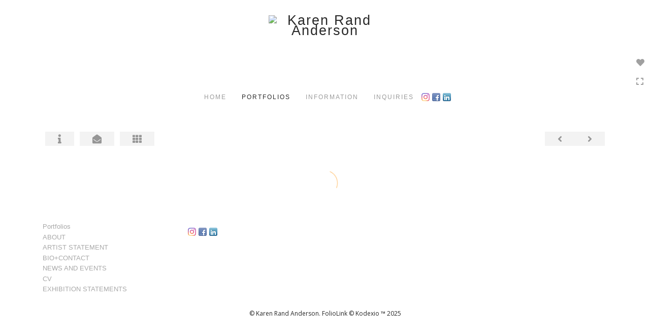

--- FILE ---
content_type: application/javascript
request_url: https://karenrandanderson.com/js/annapolisjs/annapolisPrice.js
body_size: 2794
content:
function viewCart(id){
	
	$("#Form4"+selG+"_"+id+" input[name='submit']").click();	
		 
}


function addCart(id){
    
 		$("#Form3"+selG+"_"+id+" input[name='submit']").click();	
}



var archivelink = new Array();
var solditem ="";
var ckifdescription=0;
var salesopt =new Array();
var priceLoaded = 0;
function showPrice(n,iid){
    
    //if($.trim($("#chk"+n).html()).length==0){
 $.ajax({
        type: "POST",
        dataType: "json",
        data: { ArtistID: sArtistID, sKey: sSKey, m: 9, im: "json", itemID: iid },
        url: "fl6.asp",
        success: function (data) {
         if(data.image.PriceOptions.length>0){   
            $("#chk"+n).html("check"); 
	           var option="";
            var j =n+1;
             
            if(data.image.PriceOptions.length>=2){
                for(var i=0; i< data.image.PriceOptions.length; i++){
                    option = option + "<option value='"+data.image.PriceOptions[i].poPrice+"|"+data.image.PriceOptions[i].poWidth+"|"+data.image.PriceOptions[i].poHeight+"|"+data.image.PriceOptions[i].poWeight+"|"+data.image.PriceOptions[i].poSaleInfo+"|"+data.image.PriceOptions[i].IDz+"|"+data.image.PriceOptions[i].poName+"'>"+data.image.PriceOptions[i].poName+"</option>";
                    
                }
                 if(data.image.ShowPriceInfo=="True"){ 
                var optionval = "<div class='col-xs-12'><span class='PriceHead'>"+props+"</span></div><div class='col-xs-12 padTopBtm5'><select  onchange='dispPriceinfo(this.value,"+n+")' width='100%' class='selectpicker optionNameS"+n+"'>"+option+"</select></div>";
				 }
				else{ var optionval = "<div class='col-xs-12 padTopBtm5'><select  onchange='dispPriceinfo(this.value,"+n+")' width='100%' class='selectpicker optionNameS"+n+"'>"+option+"</select></div>";}                
            }else{
                var optionval = "<div class='col-xs-12 PriceHead'>"+data.image.PriceOptions[0].poName+"</div>";
            }
			 if(MyUnits==""){
				  
				 //if(data.image.PriceOptions[0].poWeight==""){
					 //var dimlbl = " ("+data.image.UnitsOfMeasure+")";
					
					//}else{ 
				  var dimlbl = " ("+data.image.UnitsOfMeasure+"/"+data.image.UnitsOfWeight+")";
					//}
			 }else{
				 if(MyUnits=="hide"){
					 var dimlbl="";
				 }else{
					 var dimlbl = "&nbsp; "+MyUnits;
				 }
				   
			 }
            
            if(data.image.IsDirectSale=="True"){
				 if(data.image.ShowPriceInfo=="True"){ 
					 
					 if(painingdimensio=="yes"){ 
					 var dimentemp = "<span class='poheight'> <span class='PriceHead "+n+"lblh2'>"+heightlbl+" </span> <span class='PriceVal heightval "+n+"newSS2'></span></span><span class='priceUnderline'><span class='powidth'><span class='PriceHead "+n+"lblh1'>&nbsp; "+widthlbl+" </span> <span class='PriceVal widthval "+n+"newSS1'></span></span>"
					 }else{
						  var dimentemp = "<span class='priceUnderline'><span class='powidth'><span class='PriceHead "+n+"lblh1'>"+widthlbl+" </span> <span class='PriceVal widthval "+n+"newSS1'></span></span><span class='poheight'> <span class='PriceHead "+n+"lblh2'>&nbsp; "+heightlbl+" </span> <span class='PriceVal heightval "+n+"newSS2'></span></span>"
					 }
					 
            var prinf= optionval+"<div class='col-xs-12 padTop20'><span class='priceUnderline'><span class='PriceHead padTopBtm5'><span class='lblp"+n+"'>"+pricelbl+"</span></span>&nbsp; <span  class='PriceVal padTopBtm5'><span class='"+n+"newSS0'></span> "+data.image.Currency+"</span></span></div><div class='col-xs-12 padTop20'>"+dimentemp+"<span class='poweight'> <span class='PriceHead "+n+"lblh3'>&nbsp; "+weightlbl+" </span> <span class='PriceVal "+n+"newSS3'></span> <span class='small measure'> "+dimlbl+"</span></span> </div><div class='col-xs-12 padTop20 PriceHead "+n+"lblh4'><span class='priceUnderline'>"+addinfolbl+"</span></div><div class='col-xs-12 poaddinfo PriceVal "+n+"newSS4'></div><div class='col-xs-12 padTop20 cartHolder'><div class='' onclick='addCart("+j+")'> <span class='priceUnderline'>"+addcartlbl+"</span> </div><div class='' onclick='viewCart("+j+")'> <span class='priceUnderline'>"+viewcartlbl+"</span> </div> </div>";
				 }else{
					  var prinf= optionval+"<div class='col-xs-12 padTop20'>"+dimentemp+"<span class='poweight'> <span class='PriceHead "+n+"lblh3'>&nbsp; "+weightlbl+" </span> <span class='PriceVal "+n+"newSS3'></span> <span class='small measure'> "+dimlbl+"</span></span> </div><div class='col-xs-12 padTop20 PriceHead "+n+"lblh4'><span class='priceUnderline'>"+addinfolbl+"</span></div><div class='col-xs-12 poaddinfo PriceVal "+n+"newSS4'></div>";
				 }
            }else{
                 
                if(data.image.SaleStatus=="Sold"){
                    
                    var sta = "<span class='soldLbl'><i class='fa fa-square red' aria-hidden='true'></i> Sold</span>";
                }else{
                     
                   //var sta = data.image.SaleStatus;
					var sta ="";
                }
                if(data.image.ShowPriceInfo=="True"){
					if(painingdimensio==="yes"){
						var dimen = "<span class='poheight'> <span class='PriceHead "+n+"lblh2'>"+heightlbl+" </span> <span class='PriceVal heightval "+n+"newSS2'></span></span><span class='priceUnderline'><span class='powidth'><span class='PriceHead "+n+"lblh1'> &nbsp;"+widthlbl+" </span> <span class='PriceVal widthval "+n+"newSS1'></span></span>"
						
					}else{
						var dimen = "<span class='priceUnderline'><span class='powidth'><span class='PriceHead "+n+"lblh1'>"+widthlbl+" </span> <span class='PriceVal widthval "+n+"newSS1'></span></span><span class='poheight'> <span class='PriceHead "+n+"lblh2'> &nbsp;"+heightlbl+" </span> <span class='PriceVal heightval "+n+"newSS2'></span></span>"
					}
					 
                var prinf= optionval+"<div class='col-xs-12 padTop20'><span class='priceUnderline'><span class='PriceHead padTopBtm5'><span class='lblp"+n+"'>"+pricelbl+"</span></span> <span  class='PriceVal padTopBtm5'><span class='"+n+"newSS0'></span> "+data.image.Currency+"</span></span></div><div class='col-xs-12 padTop20'>"+ dimen+"<span class='poweight'> <span class='PriceHead "+n+"lblh3'> &nbsp;"+weightlbl+" </span><span class='PriceVal "+n+"newSS3'></span><span class='small measure'>  "+dimlbl+"</span> </span> </div><div class='col-xs-12 padTop20 PriceHead "+n+"lblh4'><span class='priceUnderline'>"+addinfolbl+"</span></div><div class='col-xs-12 poaddinfo PriceVal "+n+"newSS4'></div><div class='col-xs-12 padTopBtm5 priceStatus'><span class='priceUnderline'>"+sta+"</span></div>";
				}else{
					var prinf= optionval+"<div class='col-xs-12 padTop20'>"+dimen+"<span class='poweight'> <span class='PriceHead "+n+"lblh3'> &nbsp;"+weightlbl+" </span><span class='PriceVal "+n+"newSS3'></span><span class='small measure'> "+dimlbl+"</span> </span> </div><div class='col-xs-12 padTop20 PriceHead "+n+"lblh4'><span class='priceUnderline'>"+addinfolbl+"</span></div> <div class='col-xs-12 padTopBtm5 priceStatus'><span class='priceUnderline'>"+sta+"</span></div>";
				}
                
            }
			 if(ismobile){
				 $("#PriceInfo"+n+" .priceInfoHere").html("<div class='row pricerow'>"+prinf+"</div>").show();
						 }else{$("#PriceInfoBox").html("<div class='PriceBox'>"+prinf+"</div>");}
            
            dispPriceinfo(data.image.PriceOptions[0].poPrice+"|"+data.image.PriceOptions[0].poWidth+"|"+data.image.PriceOptions[0].poHeight+"|"+data.image.PriceOptions[0].poWeight+"|"+data.image.PriceOptions[0].poSaleInfo+"|"+data.image.PriceOptions[0].IDz+"|"+data.image.PriceOptions[0].poName,n)
        }
         else{
              $("#PriceInfoBox").html(" ");
         }
			 
            if($("#Ourl"+selG+"_"+selectedImage+" .isroomV").html()!="No"){
                $("#RoomView").addClass("inlineB");
                roomMode = $("#Ourl"+selG+"_"+selectedImage+" .isroomV").html();
                } 
            
            
            $('.selectpicker').selectpicker({ 
  size: 4
});
            
            
        },
        error: function (data) {
             
        }
    })
 
  //  }
  // else{
        
    // }
}




function dispPriceinfo(val,n){
	 
var temps= "";
var w=0;
var lb=0;	
	 var newresults = val.split("|");
	// var cc = clickedImage+1;
	  if(onroom){ changeRoom(newresults[1],newresults[2])}
	 
  		var bl=0;
	for(var i=0;i<5;i++){
			  
				if(newresults[i]!=""){
					 
					if($('.'+n+'newSS'+i)){
  			                                          $('.'+n+'newSS'+i).html(newresults[i]);
			                                          $('.'+n+'newSS'+i).show();
													  //$('.'+n+'Pl'+i).show();
		 
			                        if(i!=0){	
			 							$('.'+n+'lblh'+i).css("display","inline-block");	
			 							}
			
			  						 if(i>0&&i<3){
				 
				       							w=1;
			   							}
			   
			    					if(i==3){
				 
											lb=1;
			     					}
									
								
			 
					}
			      
				  
				  if(i==0){
					  	if(newresults[i]=="0.00" || newresults[i]=="0"){
									$(".lblp"+n).hide();	
							 $("#mainpfInfo .PriceVal, #mainpfInfo .cartHolder").hide();
							$("#PriceInfo"+n+" .PriceVal").hide();
							$("#PriceInfo"+n+" .cartHolder").hide();
									}
									else{
									$(".lblp"+n).show();	
										 $("#mainpfInfo .PriceVal, #mainpfInfo .cartHolder").show();
										$("#PriceInfo"+n+" .PriceVal").show();
										$("#PriceInfo"+n+" .cartHolder").show();
									}
					  
				  }
				    
			
				}
				
				else{
					if(i!=0||i!=4){
					bl=bl+1;
					 
					}
					$('.'+n+'newSS'+i).hide();	
					//$('.'+n+'Pl'+i).hide();
					if(i!=0){
				      $('.'+n+'lblh'+i).hide();	
				    }
				}
				
  			}
			if(bl==3){
				$("."+n+"curr").hide();
			}
			else{
				$("."+n+"curr").show();
			}
 
changePaypalP(newresults[0], newresults[1], newresults[2], newresults[4],newresults[5],n,newresults[6]);  


 
}

/*price information change on option cahnge*/
function  changePaypalP(newprice,nw,nh,newname,newnum,Vinum,optionname){
	 
 var inum=Vinum+1;
 
 	//var itemname = $("#imagename"+nh).html()+" | " +optionname+" | " + newname + " | " + nw + " * " + nh;
	
	var itemname = $("#ImageInfoBox .imName").html()+" | " +optionname+" | " + newname + " | " + nw + " * " + nh;
	var itemnumber = newnum.substring(3);
	$("#Form3"+selG+"_"+inum+" input[name='amount']").attr("value",newprice);
	$("#Form3"+selG+"_"+inum+" input[name='item_name']").attr("value",itemname);
	$("#Form3"+selG+"_"+inum+" input[name='item_number']").attr("value",itemnumber);
 
}

function showPriceSt(ob){
	 
    $("#PriceInfoBox").html($(ob).html());
    
}

  